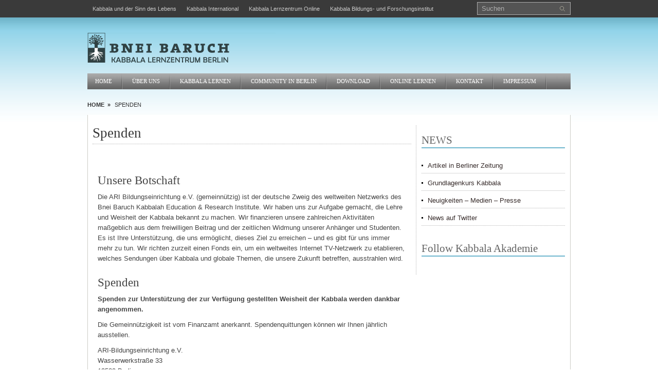

--- FILE ---
content_type: text/html; charset=UTF-8
request_url: http://www.kabbala-berlin.info/spenden/
body_size: 32246
content:
<!DOCTYPE html PUBLIC "-//W3C//DTD XHTML 1.0 Transitional//EN" "http://www.w3.org/TR/xhtml1/DTD/xhtml1-transitional.dtd">
<html xmlns="http://www.w3.org/1999/xhtml">
<head profile="http://gmpg.org/xfn/11">
<title>Bnei Baruch, Spenden | Kabbala Lernzentrum Berlin</title>
<meta http-equiv="Content-Type" content="text/html; charset=UTF-8" />
<link rel="stylesheet" type="text/css" href="http://www.kabbala-berlin.info/wp-content/themes/Destination/style.css" media="screen" />
<link rel="icon" type="image/png" href="http://www.kabbala-berlin.info/wp-content/uploads/1-favicon.ico" />
<link rel="alternate" type="application/rss+xml" title="RSS 2.0" href="http://www.kabbala-berlin.info/feed/" />
<link rel="pingback" href="http://www.kabbala-berlin.info/xmlrpc.php" />
<!--[if lt IE 8]>
<script src="http://ie7-js.googlecode.com/svn/version/2.0(beta3)/IE8.js" type="text/javascript"></script>
<![endif]-->
<script type="text/javascript" src="http://www.kabbala-berlin.info/wp-content/themes/Destination/library/js/suckerfish.js"></script>
<script type="text/javascript" src="http://www.kabbala-berlin.info/wp-content/themes/Destination/library/js/jquery.min.js"></script>
<script type="text/javascript" src="http://www.kabbala-berlin.info/wp-content/themes/Destination/library/js/jquery.cycle.js"></script>
<script type="text/javascript" src="http://www.kabbala-berlin.info/wp-content/themes/Destination/library/js/slideshow.js"></script>

<!-- All in One SEO Pack 2.3.8 by Michael Torbert of Semper Fi Web Design[206,223] -->
<meta name="description"  content="Spenden zur Unterstützung der Verteilung der Weisheit der Kabbala werden von Bnei Baruch dankbar angenommen" />

<meta name="keywords"  content="bnei baruch,spenden" />

<link rel="canonical" href="http://www.kabbala-berlin.info/spenden/" />
<!-- /all in one seo pack -->
<link rel="alternate" type="application/rss+xml" title="Kabbala Lernzentrum Berlin &raquo; Spenden Kommentar-Feed" href="http://www.kabbala-berlin.info/spenden/feed/" />
		<script type="text/javascript">
			window._wpemojiSettings = {"baseUrl":"https:\/\/s.w.org\/images\/core\/emoji\/72x72\/","ext":".png","source":{"concatemoji":"http:\/\/www.kabbala-berlin.info\/wp-includes\/js\/wp-emoji-release.min.js?ver=4.5.32"}};
			!function(e,o,t){var a,n,r;function i(e){var t=o.createElement("script");t.src=e,t.type="text/javascript",o.getElementsByTagName("head")[0].appendChild(t)}for(r=Array("simple","flag","unicode8","diversity"),t.supports={everything:!0,everythingExceptFlag:!0},n=0;n<r.length;n++)t.supports[r[n]]=function(e){var t,a,n=o.createElement("canvas"),r=n.getContext&&n.getContext("2d"),i=String.fromCharCode;if(!r||!r.fillText)return!1;switch(r.textBaseline="top",r.font="600 32px Arial",e){case"flag":return r.fillText(i(55356,56806,55356,56826),0,0),3e3<n.toDataURL().length;case"diversity":return r.fillText(i(55356,57221),0,0),a=(t=r.getImageData(16,16,1,1).data)[0]+","+t[1]+","+t[2]+","+t[3],r.fillText(i(55356,57221,55356,57343),0,0),a!=(t=r.getImageData(16,16,1,1).data)[0]+","+t[1]+","+t[2]+","+t[3];case"simple":return r.fillText(i(55357,56835),0,0),0!==r.getImageData(16,16,1,1).data[0];case"unicode8":return r.fillText(i(55356,57135),0,0),0!==r.getImageData(16,16,1,1).data[0]}return!1}(r[n]),t.supports.everything=t.supports.everything&&t.supports[r[n]],"flag"!==r[n]&&(t.supports.everythingExceptFlag=t.supports.everythingExceptFlag&&t.supports[r[n]]);t.supports.everythingExceptFlag=t.supports.everythingExceptFlag&&!t.supports.flag,t.DOMReady=!1,t.readyCallback=function(){t.DOMReady=!0},t.supports.everything||(a=function(){t.readyCallback()},o.addEventListener?(o.addEventListener("DOMContentLoaded",a,!1),e.addEventListener("load",a,!1)):(e.attachEvent("onload",a),o.attachEvent("onreadystatechange",function(){"complete"===o.readyState&&t.readyCallback()})),(a=t.source||{}).concatemoji?i(a.concatemoji):a.wpemoji&&a.twemoji&&(i(a.twemoji),i(a.wpemoji)))}(window,document,window._wpemojiSettings);
		</script>
		<style type="text/css">
img.wp-smiley,
img.emoji {
	display: inline !important;
	border: none !important;
	box-shadow: none !important;
	height: 1em !important;
	width: 1em !important;
	margin: 0 .07em !important;
	vertical-align: -0.1em !important;
	background: none !important;
	padding: 0 !important;
}
</style>
<link rel='stylesheet' id='pdrp_styles-css'  href='http://www.kabbala-berlin.info/wp-content/plugins/photo-dropper/interface/css/public.css?ver=4.5.32' type='text/css' media='all' />
<link rel='stylesheet' id='cookie-notice-front-css'  href='http://www.kabbala-berlin.info/wp-content/plugins/cookie-notice/css/front.min.css?ver=4.5.32' type='text/css' media='all' />
<link rel='stylesheet' id='quick_chat_style_sheet-css'  href='http://www.kabbala-berlin.info/wp-content/plugins/quick-chat/css/quick-chat.css?ver=4.5.32' type='text/css' media='all' />
<!--[if lt IE 8]>
<link rel='stylesheet' id='quick_chat_ie_style_sheet-css'  href='http://www.kabbala-berlin.info/wp-content/plugins/quick-chat/css/quick-chat-ie.css?ver=4.5.32' type='text/css' media='all' />
<![endif]-->
<!-- This site uses the Google Analytics by MonsterInsights plugin v5.5.2 - Universal enabled - https://www.monsterinsights.com/ -->
<script type="text/javascript">
	(function(i,s,o,g,r,a,m){i['GoogleAnalyticsObject']=r;i[r]=i[r]||function(){
		(i[r].q=i[r].q||[]).push(arguments)},i[r].l=1*new Date();a=s.createElement(o),
		m=s.getElementsByTagName(o)[0];a.async=1;a.src=g;m.parentNode.insertBefore(a,m)
	})(window,document,'script','//www.google-analytics.com/analytics.js','__gaTracker');

	__gaTracker('create', 'UA-25966810-9', 'auto');
	__gaTracker('set', 'forceSSL', true);
	__gaTracker('send','pageview');

</script>
<!-- / Google Analytics by MonsterInsights -->
<script type='text/javascript' src='http://www.kabbala-berlin.info/wp-includes/js/jquery/jquery.js?ver=1.12.4'></script>
<script type='text/javascript' src='http://www.kabbala-berlin.info/wp-includes/js/jquery/jquery-migrate.min.js?ver=1.4.1'></script>
<script type='text/javascript'>
/* <![CDATA[ */
var cnArgs = {"ajaxurl":"http:\/\/www.kabbala-berlin.info\/wp-admin\/admin-ajax.php","hideEffect":"fade","onScroll":"no","onScrollOffset":"100","cookieName":"cookie_notice_accepted","cookieValue":"TRUE","cookieTime":"2592000","cookiePath":"\/","cookieDomain":"","redirection":"","cache":""};
/* ]]> */
</script>
<script type='text/javascript' src='http://www.kabbala-berlin.info/wp-content/plugins/cookie-notice/js/front.min.js?ver=1.2.42'></script>
<link rel='https://api.w.org/' href='http://www.kabbala-berlin.info/wp-json/' />
<link rel="EditURI" type="application/rsd+xml" title="RSD" href="http://www.kabbala-berlin.info/xmlrpc.php?rsd" />
<link rel="wlwmanifest" type="application/wlwmanifest+xml" href="http://www.kabbala-berlin.info/wp-includes/wlwmanifest.xml" /> 
<meta name="generator" content="WordPress 4.5.32" />
<link rel='shortlink' href='http://www.kabbala-berlin.info/?p=124' />
<link rel="alternate" type="application/json+oembed" href="http://www.kabbala-berlin.info/wp-json/oembed/1.0/embed?url=http%3A%2F%2Fwww.kabbala-berlin.info%2Fspenden%2F" />
<link rel="alternate" type="text/xml+oembed" href="http://www.kabbala-berlin.info/wp-json/oembed/1.0/embed?url=http%3A%2F%2Fwww.kabbala-berlin.info%2Fspenden%2F&#038;format=xml" />
<meta property="og:site_name" content="Kabbala Lernzentrum Berlin" />
<meta property="og:title" content="Spenden" />
<meta property="og:url" content="http://www.kabbala-berlin.info/spenden/" />
<meta property="og:type" content="article" />
<!-- <meta name="NextGEN" version="2.1.49" /> -->

<meta http-equiv="Content-Language" content="de-DE" />
<style type="text/css" media="screen">
.qtrans_flag span { display:none }
.qtrans_flag { height:12px; width:18px; display:block }
.qtrans_flag_and_text { padding-left:20px }
.qtrans_flag_de { background:url(http://www.kabbala-berlin.info/wp-content/plugins/qtranslate/flags/de.png) no-repeat }
.qtrans_flag_ru { background:url(http://www.kabbala-berlin.info/wp-content/plugins/qtranslate/flags/ru.png) no-repeat }
</style>
<link hreflang="ru" href="http://www.kabbala-berlin.info/ru/spenden/" rel="alternate" />
 
		<style type="text/css">
			.social-ring:after {
				 clear: both;
			}
				   
			.social-ring:before,
			.social-ring:after {
				 content: "";
				 display: table;
			}
			
			.social-ring {
				margin: 0 0 0.5em !important;
				padding: 0 !important;
				line-height: 20px !important;
				height: auto;
				font-size: 11px;
			}
			.social-ring-button {
				float: left !important;
								height: 30px;
								margin: 0 5px 0 0 !important;
				padding: 0 !important;
			}
			.social-ring .social-ring-button iframe {
				max-width: none !important;
			}
		</style>
	

<!-- Facebook Like Thumbnail (v0.4) -->
<meta property="og:image" content="http://onlinekurs.kabbala-events.info/sommer2012/img/fb-share-tree.png" />
<!-- using default fallback -->
<!-- Facebook Like Thumbnail (By Ashfame - https://github.com/ashfame/facebook-like-thumbnail) -->

		<link href="http://www.kabbala-berlin.info/wp-content/themes/Destination/skins/1-default.css" rel="stylesheet" type="text/css" />
<link rel="canonical" href="http://www.kabbala-berlin.info/spenden/"/>
<script type="text/javascript" src="http://www.kabbala-berlin.info/wp-content/plugins/si-captcha-for-wordpress/captcha/si_captcha.js?ver=1769906559"></script>
<!-- begin SI CAPTCHA Anti-Spam - login/register form style -->
<style type="text/css">
.si_captcha_small { width:175px; height:45px; padding-top:10px; padding-bottom:10px; }
.si_captcha_large { width:250px; height:60px; padding-top:10px; padding-bottom:10px; }
img#si_image_com { border-style:none; margin:0; padding-right:5px; float:left; }
img#si_image_reg { border-style:none; margin:0; padding-right:5px; float:left; }
img#si_image_log { border-style:none; margin:0; padding-right:5px; float:left; }
img#si_image_side_login { border-style:none; margin:0; padding-right:5px; float:left; }
img#si_image_checkout { border-style:none; margin:0; padding-right:5px; float:left; }
img#si_image_jetpack { border-style:none; margin:0; padding-right:5px; float:left; }
img#si_image_bbpress_topic { border-style:none; margin:0; padding-right:5px; float:left; }
.si_captcha_refresh { border-style:none; margin:0; vertical-align:bottom; }
div#si_captcha_input { display:block; padding-top:15px; padding-bottom:5px; }
label#si_captcha_code_label { margin:0; }
input#si_captcha_code_input { width:65px; }
p#si_captcha_code_p { clear: left; padding-top:10px; }
.si-captcha-jetpack-error { color:#DC3232; }
</style>
<!-- end SI CAPTCHA Anti-Spam - login/register form style -->

<script type="text/javascript" src="http://www.kabbala-berlin.info/wp-content/uploads/2013/05/hangoutonair.min.js"></script>
</head>
<body>
<div class="clearfix container_16">
  <div class="top_menu grid_16">
    <div class="fl">
     <div class="widget"><h3><span>Top</span></h3><div class="menu-top-menu-container"><ul id="menu-top-menu" class="menu"><li id="menu-item-60" class="menu-item menu-item-type-custom menu-item-object-custom menu-item-60"><a href="http://www.laitman.de/" onclick="__gaTracker('send', 'event', 'outbound-widget', 'http://www.laitman.de/', 'Kabbala und der Sinn des Lebens');">Kabbala und der Sinn des Lebens</a></li>
<li id="menu-item-212" class="menu-item menu-item-type-custom menu-item-object-custom menu-item-212"><a href="http://www.kab.info/" onclick="__gaTracker('send', 'event', 'outbound-widget', 'http://www.kab.info/', 'Kabbala International');">Kabbala International</a></li>
<li id="menu-item-213" class="menu-item menu-item-type-custom menu-item-object-custom menu-item-213"><a href="http://lernzentrum.kabbalah.info/" onclick="__gaTracker('send', 'event', 'outbound-widget', 'http://lernzentrum.kabbalah.info/', 'Kabbala Lernzentrum Online');">Kabbala Lernzentrum Online</a></li>
<li id="menu-item-214" class="menu-item menu-item-type-custom menu-item-object-custom menu-item-214"><a href="http://www.kabbalah.info/de/" onclick="__gaTracker('send', 'event', 'outbound-widget', 'http://www.kabbalah.info/de/', 'Kabbala Bildungs- und Forschungsinstitut');">Kabbala Bildungs- und Forschungsinstitut</a></li>
</ul></div></div>    </div>
    <div class="searchform">
  <form method="get" id="searchform" action="http://www.kabbala-berlin.info">
    <input type="text" value="Suchen" name="s" id="s" class="s" onfocus="if (this.value == 'Suchen') {this.value = '';}" onblur="if (this.value == '') {this.value = 'Suchen';}" />
    <input type="image" class="button" src="http://www.kabbala-berlin.info/wp-content/themes/Destination/images/i-search-trans.png" alt="Submit button" />
  </form>
</div>
  </div>
  <!--/top_menu-->
</div>
<!--/container_16-->
<div id="header" class="clearfix container_12">
  <div id="logo-spot">
        <h1 class="logo"> <a href="http://www.kabbala-berlin.info" title="Kabbala Lernzentrum Berlin"> <img src="http://www.kabbala-berlin.info/wp-content/uploads/1-header-logo-berlin.png" alt="Kabbala Lernzentrum Berlin" /> </a> </h1>
    <!--/logo-->
      </div>
  <!--/logo-spot-->
  <div class="hright">
          </div>
  <!--/hright-->
  <div class="fix">
    <!---->
  </div>
  <div id="cat-menu">
    <div class="widget"><h3><span>Main</span></h3><div class="menu-main-menue-container"><ul id="menu-main-menue" class="menu"><li id="menu-item-75" class="menu-item menu-item-type-custom menu-item-object-custom menu-item-home menu-item-75"><a href="http://www.kabbala-berlin.info/">Home</a></li>
<li id="menu-item-133" class="menu-item menu-item-type-post_type menu-item-object-page current-menu-ancestor current-menu-parent current_page_parent current_page_ancestor menu-item-has-children menu-item-133"><a href="http://www.kabbala-berlin.info/bnei-baruch/">Über uns</a>
<ul class="sub-menu">
	<li id="menu-item-132" class="menu-item menu-item-type-post_type menu-item-object-page menu-item-132"><a href="http://www.kabbala-berlin.info/bnei-baruch/">Bnei Baruch</a></li>
	<li id="menu-item-139" class="menu-item menu-item-type-post_type menu-item-object-page menu-item-139"><a href="http://www.kabbala-berlin.info/lernzentrum-berlin/">Lernzentrum Berlin</a></li>
	<li id="menu-item-130" class="menu-item menu-item-type-post_type menu-item-object-page menu-item-130"><a href="http://www.kabbala-berlin.info/dr-michael-laitman/">Dr. Michael Laitman</a></li>
	<li id="menu-item-129" class="menu-item menu-item-type-post_type menu-item-object-page current-menu-item page_item page-item-124 current_page_item menu-item-129"><a href="http://www.kabbala-berlin.info/spenden/">Spenden</a></li>
</ul>
</li>
<li id="menu-item-131" class="menu-item menu-item-type-post_type menu-item-object-page menu-item-has-children menu-item-131"><a href="http://www.kabbala-berlin.info/lernzentrum-berlin/">Kabbala lernen</a>
<ul class="sub-menu">
	<li id="menu-item-138" class="menu-item menu-item-type-post_type menu-item-object-page menu-item-138"><a href="http://www.kabbala-berlin.info/lernzentrum-berlin/">Lernzentrum Berlin</a></li>
	<li id="menu-item-148" class="menu-item menu-item-type-post_type menu-item-object-page menu-item-148"><a href="http://www.kabbala-berlin.info/buecher/">Bücher im Lernzentrum</a></li>
	<li id="menu-item-1047" class="menu-item menu-item-type-post_type menu-item-object-page menu-item-1047"><a href="http://www.kabbala-berlin.info/workshop/">Workshop</a></li>
	<li id="menu-item-149" class="menu-item menu-item-type-post_type menu-item-object-page menu-item-149"><a href="http://www.kabbala-berlin.info/kurs/">Grundlagenkurs Kabbala</a></li>
	<li id="menu-item-170" class="menu-item menu-item-type-post_type menu-item-object-page menu-item-170"><a href="http://www.kabbala-berlin.info/kabbala-in-internet/">Kabbala im Internet</a></li>
</ul>
</li>
<li id="menu-item-157" class="menu-item menu-item-type-post_type menu-item-object-page menu-item-has-children menu-item-157"><a href="http://www.kabbala-berlin.info/live-unterrichte-sonntags-aus-israel/">Community in Berlin</a>
<ul class="sub-menu">
	<li id="menu-item-164" class="menu-item menu-item-type-post_type menu-item-object-page menu-item-164"><a href="http://www.kabbala-berlin.info/taegliche-unterrichte/">Tägliche Unterrichte</a></li>
	<li id="menu-item-163" class="menu-item menu-item-type-post_type menu-item-object-page menu-item-163"><a href="http://www.kabbala-berlin.info/weltkongresse-der-kabbala/">Weltkongresse</a></li>
</ul>
</li>
<li id="menu-item-193" class="menu-item menu-item-type-post_type menu-item-object-page menu-item-has-children menu-item-193"><a href="http://www.kabbala-berlin.info/download/">Download</a>
<ul class="sub-menu">
	<li id="menu-item-194" class="menu-item menu-item-type-post_type menu-item-object-page menu-item-194"><a href="http://www.kabbala-berlin.info/download/">Bücher</a></li>
	<li id="menu-item-197" class="menu-item menu-item-type-post_type menu-item-object-page menu-item-197"><a href="http://www.kabbala-berlin.info/unterrichte/">Unterrichte</a></li>
	<li id="menu-item-189" class="menu-item menu-item-type-post_type menu-item-object-page menu-item-189"><a href="http://www.kabbala-berlin.info/musik/">Musik</a></li>
	<li id="menu-item-188" class="menu-item menu-item-type-post_type menu-item-object-page menu-item-188"><a href="http://www.kabbala-berlin.info/videoclips/">Videoclips</a></li>
	<li id="menu-item-186" class="menu-item menu-item-type-post_type menu-item-object-page menu-item-186"><a href="http://www.kabbala-berlin.info/bibliothek/">Bibliothek</a></li>
</ul>
</li>
<li id="menu-item-198" class="menu-item menu-item-type-custom menu-item-object-custom menu-item-has-children menu-item-198"><a href="http://lernzentrum.kabbalah.info/" onclick="__gaTracker('send', 'event', 'outbound-widget', 'http://lernzentrum.kabbalah.info/', 'Online lernen');">Online lernen</a>
<ul class="sub-menu">
	<li id="menu-item-199" class="menu-item menu-item-type-custom menu-item-object-custom menu-item-199"><a href="http://lernzentrum.kabbalah.info/" onclick="__gaTracker('send', 'event', 'outbound-widget', 'http://lernzentrum.kabbalah.info/', 'Online Lernzentrum');">Online Lernzentrum</a></li>
	<li id="menu-item-200" class="menu-item menu-item-type-custom menu-item-object-custom menu-item-200"><a href="http://www.facebook.com/KabbalaLernzentrum" onclick="__gaTracker('send', 'event', 'outbound-widget', 'http://www.facebook.com/KabbalaLernzentrum', 'KabbalaLernzentrum bei Facebook');">KabbalaLernzentrum bei Facebook</a></li>
	<li id="menu-item-202" class="menu-item menu-item-type-custom menu-item-object-custom menu-item-202"><a href="http://kab.tv/ger" onclick="__gaTracker('send', 'event', 'outbound-widget', 'http://kab.tv/ger', 'Kabbala TV');">Kabbala TV</a></li>
</ul>
</li>
<li id="menu-item-205" class="menu-item menu-item-type-post_type menu-item-object-page menu-item-205"><a href="http://www.kabbala-berlin.info/kontakt/">Kontakt</a></li>
<li id="menu-item-222" class="menu-item menu-item-type-post_type menu-item-object-page menu-item-222"><a href="http://www.kabbala-berlin.info/imprint/">Impressum</a></li>
</ul></div></div>  </div>
</div>
<!-- /header -->

<div class="container_12 clearfix">
  <div id="breadcrumb"><p><a href="http://www.kabbala-berlin.info">Home</a> &raquo; <strong>Spenden</strong></p></div></div>
<div class="container_12">
  <div class="content_wrap_in clearfix">
    <div class="grid_8 content-in">
      <div id="page_head">
        <h1>
          Spenden                  </h1>
      </div>
                  <div id="post-124" class="entry">
        
<!-- Facebook Like Button v1.9.6 BEGIN [http://blog.bottomlessinc.com] -->
<iframe src="http://www.facebook.com/plugins/like.php?href=http%3A%2F%2Fwww.kabbala-berlin.info%2Fspenden%2F&amp;layout=standard&amp;show_faces=false&amp;width=450&amp;action=like&amp;colorscheme=light" scrolling="no" frameborder="0" allowTransparency="true" style="border:none; overflow:hidden; width:450px; height: 30px; align: left; margin: 2px 0px 2px 0px"></iframe>
<!-- Facebook Like Button END -->
<h2>Unsere Botschaft</h2>
<p id="menuSpace2">Die ARI Bildungseinrichtung e.V. (gemeinnützig) ist der deutsche Zweig des weltweiten Netzwerks des Bnei Baruch Kabbalah Education &amp; Research Institute. Wir haben uns zur Aufgabe gemacht, die Lehre und Weisheit der Kabbala bekannt zu machen. Wir finanzieren unsere zahlreichen Aktivitäten maßgeblich aus dem freiwilligen Beitrag und der zeitlichen Widmung unserer Anhänger und Studenten. Es ist Ihre Unterstützung, die uns ermöglicht, dieses Ziel zu erreichen – und es gibt für uns immer mehr zu tun. Wir richten zurzeit einen Fonds ein, um ein weltweites Internet TV-Netzwerk zu etablieren, welches Sendungen über Kabbala und globale Themen, die unsere Zukunft betreffen, ausstrahlen wird.</p>
<h2>Spenden</h2>
<p><strong>Spenden zur Unterstützung der zur Verfügung gestellten Weisheit der Kabbala werden dankbar angenommen.</strong></p>
<p>Die Gemeinnützigkeit ist vom Finanzamt anerkannt. Spendenquittungen können wir Ihnen jährlich ausstellen.</p>
<div>
<p>ARI-Bildungseinrichtung e.V.<br />
Wasserwerkstraße 33<br />
13589 Berlin</p>
</div>
<p>IBAN: <span data-sheets-value="{&quot;1&quot;:2,&quot;2&quot;:&quot;DE33 1004 0000 0893 2212 00&quot;}" data-sheets-userformat="{&quot;2&quot;:753,&quot;3&quot;:[null,4,&quot;#,##0.00 €&quot;,1,1],&quot;7&quot;:{&quot;1&quot;:[{&quot;1&quot;:2,&quot;2&quot;:0,&quot;5&quot;:[null,2,0]},{&quot;1&quot;:0,&quot;2&quot;:0,&quot;3&quot;:3},{&quot;1&quot;:1,&quot;2&quot;:0,&quot;4&quot;:1}]},&quot;8&quot;:{&quot;1&quot;:[{&quot;1&quot;:2,&quot;2&quot;:0,&quot;5&quot;:[null,2,0]},{&quot;1&quot;:0,&quot;2&quot;:0,&quot;3&quot;:3},{&quot;1&quot;:1,&quot;2&quot;:0,&quot;4&quot;:1}]},&quot;9&quot;:0,&quot;10&quot;:2,&quot;12&quot;:0}">DE33 1004 0000 0893 2212 00</span></p>
<p>BIC: COBADEFFXXX</p>
<p>Bank: Commerzbank</p>
<h2>Informationen unter:</h2>
<div>Tel. 030 / 69 1 69 63</div>
<div><a href="mailto:info@ari-bildung.de" target="_blank">info@ari-bildung.de</a></div>
<!-- Social Ring Buttons Start --><div class="social-ring">
<div class="social-ring-button"><a href="https://www.facebook.com/sharer/sharer.php?s=100&p[url]=http://www.kabbala-berlin.info/spenden/" target="_blank"
							onclick="window.open('https://www.facebook.com/sharer/sharer.php?s=100&p[url]=http://www.kabbala-berlin.info/spenden/', 'newwindow', 'width=600, height=450'); return false;" >
							<img style="display:block; background: none; padding: 0px; border:0px;" src="http://www.kabbala-berlin.info/wp-content/plugins/wordpress-social-ring/includes/../admin/images/sr-fb-share.png" alt="Share"/>
						</a></div>
<div class="social-ring-button"><fb:like href="http://www.kabbala-berlin.info/spenden/" showfaces="false" layout="button_count" action="like"></fb:like></div>
</div><!-- Social Ring Buttons End -->
      </div>
      <!--/post-->
          </div>
    <!-- content-in #end -->
    
<div id="sidebar" class="grid_4 sidebar" >
  <div class="sidebar-in">
    <div class="widget"></div><div class="widget"><h3><span>NEWS</span></h3>
	<ul class='xoxo blogroll'>
<li><a href="http://www.berliner-zeitung.de/berlin/spiritualitaet-durch-kabbala-sollen-berliner-den-weltfrieden-lernen-24526208" onclick="__gaTracker('send', 'event', 'outbound-widget', 'http://www.berliner-zeitung.de/berlin/spiritualitaet-durch-kabbala-sollen-berliner-den-weltfrieden-lernen-24526208', 'Artikel in Berliner Zeitung');" rel="acquaintance">Artikel in Berliner Zeitung</a></li>
<li><a href="http://www.kabbala-berlin.info/kurs" title="  In diesem Kurs werden Sie ein tieferes Verständnis der Natur, der Welt und über sich selbst entdecken. Sie werden das Rüstzeug erhalten, das Ihnen hilft eine neue Herangehensweise an das Leben zu entwickeln und eine einzigartige Sichtweise zu erlangen, ">Grundlagenkurs Kabbala</a></li>
<li><a href="http://www.michael-laitman.com/german-posts/" onclick="__gaTracker('send', 'event', 'outbound-widget', 'http://www.michael-laitman.com/german-posts/', 'Neuigkeiten &#8211; Medien &#8211; Presse');">Neuigkeiten &#8211; Medien &#8211; Presse</a></li>
<li><a href="https://twitter.com/laitman" onclick="__gaTracker('send', 'event', 'outbound-widget', 'https://twitter.com/laitman', 'News auf Twitter');">News auf Twitter</a></li>

	</ul>
</div>
<div class="widget">
<h3><span>Follow Kabbala Akademie</span></h3>
	<div id="fb-root"></div>
	<script>(function(d, s, id) {
	  var js, fjs = d.getElementsByTagName(s)[0];
	  if (d.getElementById(id)) return;
	  js = d.createElement(s); js.id = id;
	  js.src = "//connect.facebook.net/it_IT/all.js#xfbml=1";
	  fjs.parentNode.insertBefore(js, fjs);
	  }(document, 'script', 'facebook-jssdk'));
	</script>

	<div class="fb-like-box" data-href="https://www.facebook.com/KabbalaAkademie/" data-width="300" data-colorscheme="dark" data-show-faces="true" data-header="true" data-stream="true" data-show-border="false"></div>

</div>
  </div>
</div>
<!-- sidebar #end -->
  </div>
  <!-- wrapper #end -->
</div>
<!-- wrapper-in #end -->

<div class="rssbar">
  <div class="rssbar-in container_16 clearfix">
    <ul>
      <li>
        <h3>
                    <a href="http://www.kabbala-berlin.info/feed/">Aktuelle Events aus Berlin</a>
                  </h3>
        <p>RSS Feed</p>
                <a href="http://www.kabbala-berlin.info/feed/">
                <img src="http://www.kabbala-berlin.info/wp-content/themes/Destination/images/i-rss-trans.png" alt="RSS feed" /> </a> </li>
      
	<!---Start of social icons -->
		<li style="width: 25%;  text-align:center;">
		<div style="text-align:left;">
			<a  href="http://facebook.de/KabbalaAkademie" class="external" target="_blank">Lernzentrum bei Facebook</a>
			<p>Finde uns bei Facebook</p>

			<a  href="http://facebook.de/KabbalaAkademie" class="external" target="_blank">
			<img src="http://www.kabbala-berlin.info/wp-content/themes/Destination/images/facebook.png" alt="Facebook" /> </a> 
		</div>
		</li>
	<!--- End of social icons -->

    </ul>
  </div>
</div>
<!-- Bottom Front Widgets: START -->
<div  id="bottom" >
  <div id="footer" class="container_12 footwidgets-spot clearfix">
    <div id="footwidgets-front">
      <div class="widget-spot grid_4">
        <div class="widget"><h3><span>Kabbala Berlin Lernzentrum</span></h3>			<div class="textwidget">ARI-Bildungseinrichtung e.V.
<br>Eschenstrasse 4
<br>12161 Berlin, Deutschland
<p><p>Ansprechspartner: Herr I.Sapiro 
<p>E-Mail: email.sapiro@gmail.com
<br>Tel: 0172 691 6992
</div>
		</div>      </div>
      <div class="widget-spot grid_4">
        <div class="widget"><h3><span>So finden Sie uns</span></h3>			<div class="textwidget">Google-Map:
<iframe src="https://www.google.com/maps/embed?pb=!1m18!1m12!1m3!1d3436.9522426811354!2d13.323116156173167!3d52.473849702447765!2m3!1f0!2f0!3f0!3m2!1i1024!2i768!4f13.1!3m3!1m2!1s0x47a8507d11a9d66f%3A0x7db8161e7c8f767d!2sEschenstra%C3%9Fe+4%2C+12161+Berlin!5e0!3m2!1sde!2sde!4v1471097903833" width="400" height="300" frameborder="0" style="border:0" allowfullscreen></iframe></div>
		</div>      </div>
      <div class="widget-spot grid_4 last">
        <div class="widget"><h3><span>Nützliche Links</span></h3>
	<ul class='xoxo blogroll'>
<li><a href="http://sohar.kabbalisten.de/vorwort/" onclick="__gaTracker('send', 'event', 'outbound-widget', 'http://sohar.kabbalisten.de/vorwort/', 'Der gehemnisvolle Sohar');" title="Auszüge aus dem &#8222;Sohar für Alle&#8220;" target="_blank">Der gehemnisvolle Sohar</a>
Auszüge aus dem &#8222;Sohar für Alle&#8220;</li>
<li><a href="http://www.michaellaitman.com/de" onclick="__gaTracker('send', 'event', 'outbound-widget', 'http://www.michaellaitman.com/de', 'Die Welt verändern !');" target="_blank">Die Welt verändern !</a></li>
<li><a href="http://campus.ari-bildung.de/berlin1/" onclick="__gaTracker('send', 'event', 'outbound-widget', 'http://campus.ari-bildung.de/berlin1/', 'Infoveranstaltung &quot;Was ist Glück&quot; » Berlin');" rel="me" title="Grundlagen in Kabbala !">Infoveranstaltung &quot;Was ist Glück&quot; » Berlin</a>
Grundlagen in Kabbala !</li>
<li><a href="http://kabbalabuch.info/" onclick="__gaTracker('send', 'event', 'outbound-widget', 'http://kabbalabuch.info/', 'Kabbala Bücher');">Kabbala Bücher</a></li>
<li><a href="http://www.kabbalah.info/de/" onclick="__gaTracker('send', 'event', 'outbound-widget', 'http://www.kabbalah.info/de/', 'Kabbala Deutsch');" target="_blank">Kabbala Deutsch</a></li>
<li><a href="http://lernzentrum.kabbalah.info/" onclick="__gaTracker('send', 'event', 'outbound-widget', 'http://lernzentrum.kabbalah.info/', 'Kabbala Lernzentrum Online');" target="_blank">Kabbala Lernzentrum Online</a></li>
<li><a href="http://kabbalahmedia.info/" onclick="__gaTracker('send', 'event', 'outbound-widget', 'http://kabbalahmedia.info/', 'Kabbala Media Archiv');">Kabbala Media Archiv</a></li>
<li><a href="http://www.kab.tv/ger" onclick="__gaTracker('send', 'event', 'outbound-widget', 'http://www.kab.tv/ger', 'Kabbala TV');" target="_blank">Kabbala TV</a></li>
<li><a href="http://kabbalahmedia.info" onclick="__gaTracker('send', 'event', 'outbound-widget', 'http://kabbalahmedia.info', 'Kabbala-Medien-Archiv');" title="Das größte Medienarchiv über Kabbala: Unterrichte, Filme, Interviews, Fernsehsendungen, &#8230;">Kabbala-Medien-Archiv</a>
Das größte Medienarchiv über Kabbala: Unterrichte, Filme, Interviews, Fernsehsendungen, &#8230;</li>
<li><a href="http://www.kabbalisten.de/" onclick="__gaTracker('send', 'event', 'outbound-widget', 'http://www.kabbalisten.de/', 'Kabbalisten Blog');">Kabbalisten Blog</a></li>
<li><a href="http://www.laitman.de/" onclick="__gaTracker('send', 'event', 'outbound-widget', 'http://www.laitman.de/', 'Laitman Blog');">Laitman Blog</a></li>
<li><a href="http://www.michael-laitman.com/german-posts/" onclick="__gaTracker('send', 'event', 'outbound-widget', 'http://www.michael-laitman.com/german-posts/', 'Neuigkeiten &#8211; Medien &#8211; Presse');">Neuigkeiten &#8211; Medien &#8211; Presse</a></li>
<li><a href="https://twitter.com/laitman" onclick="__gaTracker('send', 'event', 'outbound-widget', 'https://twitter.com/laitman', 'News auf Twitter');">News auf Twitter</a></li>

	</ul>
</div>
      </div>
    </div>
    <!--/container_12 -->
  </div>
  <!--/#footer -->
</div>
<!--/#bottom -->
<!-- Bottom Front Widgets: END -->
<div id="copyright" class="clearfix">
  <div id="copyright-in" class="container_16"> <p class="aleft copyright"> Copyright &copy; 2012
    Kabbala Lernzentrum Berlin    . All rights reserved.</p>
     </div>
</div>
<!-- ngg_resource_manager_marker --><script type='text/javascript' src='http://www.kabbala-berlin.info/wp-content/plugins/quick-chat/js/jquery.c00kie.js?ver=4.13'></script>
<script type='text/javascript'>
/* <![CDATA[ */
var quick_chat = {"url":"http:\/\/www.kabbala-berlin.info\/wp-content\/plugins\/quick-chat\/","ajaxurl":"http:\/\/www.kabbala-berlin.info\/wp-admin\/admin-ajax.php","user_id":"0","version":"4.13","debug_mode":"0"};
/* ]]> */
</script>
<script type='text/javascript' src='http://www.kabbala-berlin.info/wp-content/plugins/quick-chat/js/quick-chat-load.js?ver=4.13'></script>
<script type='text/javascript' src='http://www.kabbala-berlin.info/wp-includes/js/wp-embed.min.js?ver=4.5.32'></script>
			<!-- Social Ring JS Start -->
			<div id="fb-root"></div><script src="http://connect.facebook.net/en_US/all.js#xfbml=1"></script>		<!-- Social Ring JS End -->
	
			<div id="cookie-notice" role="banner" class="cn-bottom bootstrap" style="color: #fff; background-color: #000;"><div class="cookie-notice-container"><span id="cn-notice-text">Diese Website verwendet Cookies von Google und ausgewählten Partnern, um ihre Dienste bereitzustellen und Zugriffe zu analysieren. Informationen zur Nutzung unserer Webseite, werden an Google  und an unsere Partner für soziale Medien, Werbung und Analysen weitergegeben.

Durch die Nutzung dieser Website erklären Sie Sich damit einverstanden, dass sie Cookies verwendet. </span><a href="#" id="cn-accept-cookie" data-cookie-set="accept" class="cn-set-cookie button bootstrap">Akzeptieren und Schließen</a>
				</div>
			</div></body></html>


--- FILE ---
content_type: text/css
request_url: http://www.kabbala-berlin.info/wp-content/themes/Destination/style.css
body_size: 18113
content:
/*  

Theme Name:    Destination
Theme URI:     http://templatic.com/
Description:   Developed by Bhavesh Radadiya.
Version:       1.1
Author:        PremiumThemes
Author URI:    http://templatic.com/

*/

/*
               IMPORTANT NOTE!
               If you wish to make custom changes to your theme, DO NOT EDIT THIS FILE. Instead, use the custom.css template
               to define custom styles. This way, you will still be able to take advantage of future upgrades to the theme
               without worrying about overwriting your style changes.
*/

/*=== Setup ===*/

/* Import RESET styling for grid framework*/
@import url('library/css/reset.css');

/* Import TEXT styling for grid framework*/
@import url('library/css/text.css');

/* Import GRID styling for grid framework*/
@import url('library/css/960.css');

/*	--------------------------------------------------
Global Reset - Resets all browser defaults to 0
-------------------------------------------------- */

.fix{ clear: both; height: 1px; margin: -1px 0 0; overflow: hidden }
.fl, .fll, .aleft { float:left }
.fr, .frr, .aright { float:right }
.ac, span .ac{ text-align:center }
.ar, span .ar{ text-align:right }
.al, span .al{ text-align:left }

a {color: #0000FF; text-decoration:none; }
a:hover {color: #0000FF; text-decoration:underline } 

.imgleft {  float:left; margin:0 15px 15px 0;  }
.imgleft_none { float:left; margin:0 15px 15px 0; }
.aright { float:right; margin:0 15px 15px 0; }
.aleft { float:left; }
.imgright { float:right; margin:0 0 15px 15px; }


/*---------TOP NAVIGATION for PAGES---------  */
.top_menu{ height:34px; text-align:left; font:normal 11px Arial; padding:0 }
  .top_menu ul{ list-style:none; margin:0; padding:0 }
      .top_menu li a{ display:block; padding:0  }
      .top_menu li a:hover{ text-decoration:none;  }

/*---------DROPDOWN NAVIGATION FOR PAGES---------  */
.top_menu a{ display:block }
.top_menu li{ float:left;  padding:0 10px; margin:0; line-height:34px; }
  .top_menu li ul{ position:absolute; width:15em; left:-999em }
  .top_menu li:hover ul,.top_menu li.sfhover ul{ left:auto; z-index:1000 }
    .top_menu ul li ul li{ line-height:26px; width:15em; border-width:0 1px 1px }
  .top_menu li:hover,.top_menu li.hover{ position:static }
    .top_menu li ul ul{ margin:-29px 0 0 15em }
    .top_menu li:hover ul ul,.top_menu li:hover ul ul ul,.top_menu li.sfhover ul ul,.top_menu li.sfhover ul ul ul{ left:-999em; padding:2px 0 0 }
        .top_menu li:hover ul ul,.top_menu li.sfhover ul ul,.top_menu li:hover ul ul,.top_menu li:hover ul ul ul,.top_menu li:hover ul ul ul ul,.top_menu li.sfhover ul ul,.top_menu li.sfhover ul ul ul,.top_menu li.sfhover ul ul ul ul{left:-999em}
          .top_menu li:hover ul,.top_menu li li:hover ul,.top_menu li.sfhover ul,.top_menu li li.sfhover ul,.top_menu li:hover ul,.top_menu li li:hover ul,.top_menu li li li:hover ul,.top_menu li.sfhover ul,.top_menu li li.sfhover ul,.top_menu li li li.sfhover ul,.top_menu li:hover ul,.top_menu li li:hover ul,.top_menu li li li:hover ul,.top_menu li li li li:hover ul,.top_menu li.sfhover ul,.top_menu li li.sfhover ul,.top_menu li li li.sfhover ul,.top_menu li li li li.sfhover ul{left:auto}
    select,.top_menu{ padding:0 }
    .top_menu li a span{ font-size:12px; font-weight:400 }
	
.searchform { padding:2px; position:relative; width:180px; height:25px; float:right; margin:2px 0 0 0 }
.searchform .s { padding:4px 30px 4px 8px; width:142px;  }
.button { position:absolute; top:10px; right:10px; }

.top_menu h3 { display:none; }

/*	--------------------------------------------------
Header
-------------------------------------------------- */
#header { padding:15px 0 5px 0; }
#header .hright { width:470px; float:right; margin-right:10px; margin-top:10px;  } 

h1.logo { position: relative; display: block; font-size:18px; padding:0; margin:15px 0 10px 10px; float:left; }
.logo span { width: 100%; height: 100%; position:absolute; bottom:0; left:0; }
.logo span, .logo span a { width:160px; height:28px; }
.logo span a { display:block; cursor:pointer; }
.logo a:hover { text-decoration:none; }

#header #logo-spot { display: block; font-size:18px; padding:0; margin:0; float:left;  }
#header .blog-title a{ font:bold 38px Georgia; padding:0; margin:0 0 0 10px }
#header .blog-title a:hover{ text-decoration:none; }
#header .blog-description{ font:normal 17px Georgia; margin:0 0 0 10px }

/*---------TOP NAVIGATION for PAGES---------  */
#cat-menu ul { margin:10px 10px 0 10px; padding:0px; height:35px; clear:both;  }
#cat-menu li { float:left; list-style-type:none; margin:0px 4px 0px 0px; overflow:hidden; line-height:17px;   }
#cat-menu ul li:hover a, #cat-menu ul li.hover a, #cat-menu ul li.current-cat a { text-decoration:none; padding:7px 20px 12px 10px; }
#cat-menu ul li a {
	text-decoration:none;
	display:block;
	margin:0px 0px 0px 5px;
	padding:7px 20px 12px 10px;
	font-family: Verdana;
	font-size: 11px;
	text-transform: uppercase;
}
#cat-menu ul li a:hover { text-decoration:none; }

#cat-menu h3 { display:none; }

/*---------DROPDOWN NAVIGATION FOR CATEGORIES--------- */
#cat-menu ul li ul li a{ font-size: 11px; padding-top:0; }
#cat-menu ul li ul li a:hover{ text-decoration:none }
#cat-menu ul li ul{ margin:-4px 0 0 0; background:transparent; position:absolute; width:15em; left:-999em; }
#cat-menu ul li:hover ul, #cat-menu ul li.sfhover ul{ left:auto; z-index:1000 }
#cat-menu ul li ul li{ line-height:10px; width:15em; border-width:0 1px 1px 1px; }
#cat-menu ul li:hover, #cat-menu ul li.hover{ position:static }
#cat-menu ul li ul ul{ }
#cat-menu ul li:hover ul ul, #cat-menu ul li:hover ul ul ul, #cat-menu ul li.sfhover ul ul, #cat-menu ul li.sfhover ul ul ul{ left:-999em; padding:1px 0 0 }
#cat-menu ul li:hover ul ul, #cat-menu ul li.sfhover ul ul, #cat-menu ul li:hover ul ul, #cat-menu ul li:hover ul ul ul, #cat-menu ul li:hover ul ul ul ul, #cat-menu ul li.sfhover ul ul, #cat-menu ul li.sfhover ul ul ul, #cat-menu ul li.sfhover ul ul ul ul {left:-999em }
#cat-menu ul li:hover ul, #cat-menu ul li li:hover ul, #cat-menu ul li.sfhover ul, #cat-menu ul li li.sfhover ul, #cat-menu ul li:hover ul, #cat-menu ul li li:hover ul, #cat-menu ul li li li:hover ul, #cat-menu ul li.sfhover ul, #cat-menu ul li li.sfhover ul, #cat-menu ul li li li.sfhover ul, #cat-menu ul li:hover ul, #cat-menu ul li li:hover ul, #cat-menu ul li li li:hover ul, #cat-menu ul li li li li:hover ul, #cat-menu ul li.sfhover ul, #cat-menu ul li li.sfhover ul, #cat-menu ul li li li.sfhover ul, #cat-menu ul li li li li.sfhover ul{left:auto }
select, #cat-menu ul{ padding:0 }
.bot, #header .spacer p, .list2{clear:both }
#cat-menu ul li a span{font-size:11px; font-weight:normal }

html>body #cat-menu ul li ul{  margin:-8px 0 0 0; }
html>body #cat-menu ul li ul ul{ margin:-36px 0 0 15em }

/* ---------------------------------------------------- */
/* SLIDESHOW
/* ---------------------------------------------------- */
#slideshow {
	width: 938px;
	height:327px;
	margin:0 auto;
	overflow: hidden;
	position:relative;
	background-color: #fda212;
}
#slideshow ul { margin: 0; padding: 0; list-style-type: none; height: 1% }
#slideshow ul:after { content: "."; clear: both; display: block; height: 0; visibility: hidden }            

/* ---------------------------------------------------- */
/* SLIDESHOW > SLIDES
/* ---------------------------------------------------- */
#slideshow .slides { overflow: hidden; width: 938px; position: relative; }
.spacer { margin-top:20px }
#slideshow .slides ul { width: 2880px; height:327px }
#slideshow .slides li { width: 938px; float: left; padding:0; margin:0 }
#slideshow .slides h2 { margin-top: 0 }

/* ---------------------------------------------------- */
/* SLIDESHOW > NAVIGATION
/* ---------------------------------------------------- */
#slideshow .slides-nav { position:absolute; right:10px; top:10px; z-index:999; width:103px; height:288px }
#slideshow .slides-nav li { margin:0; list-style:none; overflow:hidden }
#slideshow .slides-nav li a { display: block; padding: 10px; padding-bottom:0px; margin:0; outline: none }
.js #slideshow .slides-nav li.on, .js #slideshow .slides-nav li.on a {}
.js #slideshow .slides-nav li.on a { position: relative }
.js #slideshow .slides-nav li.on a img { border:1px solid #fb9e0b }
#slideshow .slides-nav li img { border:1px solid #fff }

/*---------PAGE NAVIGATION - pagination --------- */
.pagination { width: 100%; font-size: 12px; font-weight: bold; padding:0 }
.Navi { float: right; padding:25px 25px 25px 0; }
  .Navi .on { color:#fff; display: block; float: left; font-size: 12px; padding: 4px 9px; margin-left: 4px; }
  .Navi a { text-decoration: none !important;display: block; float: left; padding: 3px 7px; margin-left: 4px }

/*---------CONTENT WRAP --------- */
.content_wrap_in { margin:0 10px 25px 10px; padding:20px 0;  }
  .sidebar { margin:0 }
    .sidebar .sidebar-in{ padding:0 10px; }
	.sidebar .front-side{ padding:0 10px;  }
	  .sidebar .sidebar-in .widget{ padding:0 0 20px 0 }
	  
  .sidebar .grid_4 { margin-left:0px !important; margin-right:0px !important; }

p.news-title { padding:0 0 2px 0; }  
p.news-title a{ font:bold 12px Arial !important;  }
p.news-comm a{ font:normal 11px Arial; padding-left:15px;   }



#breadcrumb { font:bold 11px Arial; text-transform:uppercase; padding:10px 0 0 10px; margin:0; }
#breadcrumb a { font-weight:normal; text-decoration:none; padding:0 3px 0 0; margin:0; text-align:left }
#breadcrumb strong { padding:0 0 0 5px; margin:0; font-weight:normal; font-size:11px; text-align:left }
#breadcrumb a:hover { text-decoration:underline; }

/*	--------------------------------------------------
Home Page
-------------------------------------------------- */
.client_review {  float:left;   }
hr { color:#fff; border:none; height:22px; clear:both; }

.head { position: relative; display: block; font-size:14px; }
.head span { height:100%; width:100%; position:absolute; bottom:0; left:0; }
.head span { text-indent:-9009px; display:block; }
.h_welcome { font:normal 33px Georgia; padding:0 0 5px 0 }

.featured_video { float:right; width:280px; } 

/*	--------------------------------------------------
content
-------------------------------------------------- */
#page_head { padding:0px 0 10px 0;  }
  #page_head h1 { font:normal 27px Georgia; margin:0; padding:0 0px 5px 0px;  }
  #page_head h1 a.post-edit-link{ font-size:22px;  }
	
.content-in { margin:0 9px;  } 
#sidebar { float:right; _margin-right:-12px; }



.content-in ul, .content-in ol { margin:0; padding:0 0 0 30px }
.content-in li { margin:0 0 8px 0; padding:0 0 0 8px; line-height:18px; }

.entry { padding:0 10px 0 10px }
  .entry a{ }

blockquote { margin:10px 0 20px 0; padding:0 0 18px 0; } 
blockquote p { padding:0 0 0 25px; font-size:14px; font-weight:bold; line-height:18px; }
blockquote cite { font-size:12px; float:right; font-weight:bold; font-style:normal; }

.posts h1 {	font-size: 25px }
.posts h2 {	font-size: 23px }
.posts h3 {	font-size: 21px }
.posts h4 {	font-size: 19px }
.posts h5 {	font-size: 17px }
.posts h6 {	font-size: 15px }

p.post_bottom { padding:5px 10px; font-size:11px; margin-bottom:20px; }
p.post_bottom a { padding:0 3px; }

p.date { font-size:11px;  }
.entry h2.title2 { margin:0; padding:0; line-height:normal; } 

h1,h2,h3,h4,h5,h6 { font-family:Georgia; font-weight:normal; font-variant:normal }

dl,hr,h1,h2,h3,h4,h5,h6,ol,ul,pre,table,address,fieldset { padding:10px 0 5px 0; margin:0 }
p { padding:0px 0 10px 0; line-height:20px; margin:0 }

code { line-height:18px; background:#eeeeee; }

/*---------widgets ---------  */
.widget{ list-style:none; overflow:hidden; padding:0; }
  .widget .more,.content .more{ font-weight:700; font-family:Arial,Helvetica,sans-serif; margin-bottom:0 }
    .widget .more span,.content .more span{ margin-right:5px }
.widget a, .widget li, .widget p {  }
.widget li em { font-style:normal; }
.widget .recentpost li { padding:0 0 5px 0; }

#footer .widget ul { padding:0;  }
#footer .widget li, .sidebar-in .widget li{ list-style:none; margin:0 0 10px 0; padding:0 0 5px 12px; line-height:18px; list-style:none; width:100%;  }
#footer .widget li a, #footer .widget li a:hover{ font-weight:normal }
.widget h2, .widget h3{ padding:0 0 5px 0; margin:0 0 15px 0; font-variant:normal }
  .widget h2 span, .widget h3 span{ font:normal 21px Georgia; margin:0; padding:0px; line-height:18px; }
  .flickr h3 span{ font-weight:normal;}
  .flickr h3{ margin-bottom:20px }
    .flickr h3 span b{ }
.flickr ul{ margin:15px 0 0; padding:0 }
.flickr_badge_image{ float:left; list-style:none; margin:0 10px 10px 0 }
.flickr img{ padding:3px }
  .flickr img:hover{ }
#calendar_wrap{ padding:0 0 0 40px; font-size:13px }
#calendar_wrap caption{ padding:10px 0 }
li.recentcomments a{ font-style:italic }
  .widget #searchform label{ display:none }
.tagcloud {}
#twitter p.website{ margin:10px 0 0 0; padding: 10px 0 20px 48px;   }
#twitter p.website a { font-weight:bold; }

.widget li img { border:1px solid #ccc; }

/*=== Footer Widgets ===*/
.footwidgets-spot{ padding:20px 0; }
  .footwidgets-spot a{ border:none }

/*---------ADVERTISING ads --------- */
.ad-box { text-align:center; overflow:hidden }
.ad-box img { float:left; margin-right:10px; margin-bottom:10px; }
.ads123456{ height:125px; float:left; margin:0 0 10px 0; padding:0 }
  .ads123456 img{ float:left; padding:0 10px 0 0; margin:0 }
#big_banner img{  margin:0 0 40px 0 }
  #big_banner a:hover{ }

#sidebar-blog .flickr img { padding:3px; margin:4px; }

/*=== Archive ===*/
.archive-spot { padding:0 0 20px 0 }
  .archive-spot h2{ width:470px }
  .archive-spot p{ }
  .archive-spot .date{ padding:0 0 15px 0; margin:-5px 0 0 0; }
    .archive-spot .date a{ color:#898989 }
	  .archive-spot .date a:hover{ color:#ffffff }
  .comment-spot{ text-align:center; padding:3px 0 0 0; width:32px; height:32px; margin:-70px 0 0 0;  }
    .comment-spot a, .comment-spot a:hover{ font:bold 13px Georgia }
  .archive-spot .cat-spot{ padding:4px 0 6px 0; }
    .archive-spot .cat-spot a{ font:normal 11px Georgia; margin:0 0 0 10px }
	  .archive-spot .cat-spot a:hover{ }
	  
/*---------ARCHIVE PAGE --------- */
.arclist ul{ padding:0; margin:0 0 0 10px; list-style:none; }
.arclist ul li{ color:silver; font-size:12px; padding:5px 0; margin:0; }
.arclist ul li ul{  padding:0 0 0 5px }
.arclist ul li ul li{  padding:10px 0 0 5px }
.arclist .archives-time{ float: left;	text-transform: uppercase; width: 90px; margin:0 15px 0 0 }

/*---------COMMENTS --------- */
#comments{ padding:0 10px 0 10px; margin:0 }
#comments_wrap{ padding:20px 0 0 0; margin:20px 0 0 0;  }
#comments h3{ font:normal 18px Georgia; padding:0 0 20px 0; margin:0 }
  #comments .commentlist { padding:0; margin:0 }
  #comments ol{padding:20px 0;}
  #comments .comment { margin: 10px 0 0 0; padding:0; width: 100%;  list-style:none }
    #comments .comment a{ text-decoration:none; padding:1px 0 }
	  #comments .comment a:hover{ }
    #comments .comment .meta-left { width: 90px; float:left; }
    #comments .comment .meta-left p{ padding:2px 0 0 0; margin:0 }
      #comments .comment .meta-left .meta-wrap {width: 90px; overflow: hidden; padding-right: 7px; min-height:70px }
  #comments .comment small {font-size: 11px }
  * html #comments .comment .text-right { height:70px }
  #comments .comment .text-right { min-height:70px; margin:0; padding: 12px; margin-left:100px; float:none }
    #comments .comment .text-right p { line-height: 18px; padding: 0 0 8px 0 }
  #comments ul.children { margin:10px 0 0 20px; padding:0 }
#comments .comment .authcomment{  }
  p.commpadd{ padding:0; margin:0 0 10px 0 }
  span.comm-reply{ float:right; padding:5px 0 0 0 }
  span.comm-reply a, span.comm-reply a:hover{ font-size:13px; }
  .cancel-comment-reply{ padding:0 0 10px 0 }
#respond { padding:10px 0 0 0; margin:0 }
  #respond a{ }
#respond textarea, .commpadd input{  }
#respond textarea { margin:0; padding:0 }
  .commpadd input{  padding:6px; float:left; }
 .commpadd label{ padding:5px 0 0 0px; display:block; float:left; }
  .commpadd { height:100%; overflow:hidden; padding-bottom:6px; }
  
input#submit{ font:bold 12px Arial, Helvetica, sans-serif; cursor:pointer; text-align:center; padding: 5px; width:140px; margin:0 0 0 120px; _margin:0 0 0 125px; }
#respond textarea, .commpadd input{ font:12px Arial, Helvetica, sans-serif;  width:260px; line-height:normal;  }
#respond .commpadd textarea { line-height:normal; width:270px; }
#respond label { width:120px; float:left;  }

.avatar { border:1px solid #ccc; padding:2px; }



/*	--------------------------------------------------
footer 
-------------------------------------------------- */

.rssbar { background:#ffffff; border-bottom:1px solid #CCCCC5; border-top:1px solid #CCCCC5; padding:0 }
.rssbar-in {  }

.rssbar-in ul { margin-left:5px }
.rssbar-in li { float:left; margin:0 38px 0 0; padding-left:39px; position:relative; list-style:none }
.rssbar-in li.page_item { padding:7px 0 7px 20px; margin:0 20px 0 0; }
  .rssbar-in li.page_item a{ font:bold 14px Arial; }
  .rssbar-in li a {text-transform:none }
.rssbar-in h3, .rssbar-in li a { font:bold 14px Arial; margin:1px 0 0 0; padding:0; font-variant:normal }
.rssbar-in p { font-size:12px; margin:0 }
.rssbar-in img { position:absolute; top:2px; left:0; width:32px; height:32px }


#copyright { line-height:40px }
#copyright-in  .copyright { font-size:11px }
#copyright-in  .designby { font-size:11px; }

#copyright p.copyright { padding-top:13px; }

#copyright .by { padding:8px 8px 0 0; float:left; }
#copyright p span.templatic { width:80px; display:block; margin-top:3px; overflow:hidden;  float:left;    color:#fff;  background:url(images/templatic.png) no-repeat 0;   }
#copyright p span.templatic a {  text-indent:-9009px; padding-left:120px; height:30px; display:block; }

* html #bottom .grid_4 { margin-left:0px !important; margin-right:8px !important; }
.last { float:right;  }
/** Added to format images on http://kabbalahsites.org/kabbalistic-authors **/.alignleft{	display:inline;	margin:5px 10px 2px 0;	float:left;}.clear-left{	clear:left;}


--- FILE ---
content_type: text/css
request_url: http://www.kabbala-berlin.info/wp-content/themes/Destination/skins/1-default.css
body_size: 7751
content:
body { background:#fff url(1-default/body-bg.png) repeat-x top left; color:#444; }


/*---------TOP NAVIGATION for PAGES---------  */
.top_menu li a{ color:#C9C9C9; }
.top_menu li ul li a{ border:0; color:#FCFCFC }
.top_menu li a:hover, .top_menu li.active a{ color:#FCFCFC; background:#1e1e1e }
.top_menu li.current_page_item a{ color:#fff; background:#1e1e1e }
.top_menu li.current_page_item a:hover{ color:#fff }
.top_menu li a:hover{ color:#FCFCFC; }
.top_menu li.current_page_item a:hover,.top_menu li:hover a{color:#FCFCFC}

/*---------DROPDOWN NAVIGATION FOR PAGES---------  */
.top_menu li a:hover{ background:#020202 }
.top_menu li ul li{ background:#020202; border:solid #010101; }
.top_menu li:hover,.top_menu li.sfhover{ background:#020202 }
.top_menu li a:hover,.top_menu li a.sfhover{ color:#fff }
.top_menu li ul li ul li,.top_menu li ul li ul li ul li,.top_menu li ul li ul li ul li ul li{ border:1px solid #010101 }
.top_menu li a span{ color:#9D9D9D; }
.searchform .s { color:#aeaeae; background:#545454; border:1px solid #aeaeae  }

/*--------- Header --------  */
#header .blog-title a{ color:#ffffff; }
#header .blog-title a:hover{ color:#eeeeee }
#header .blog-description{ color:#ffffff; }


/*---------TOP NAVIGATION for PAGES---------  */
#cat-menu ul { background:url(1-default/navbg.png) repeat-x top;}
#cat-menu li { background:url(1-default/nav_sepretor.png) no-repeat right top;  }
#cat-menu ul li:hover a, #cat-menu ul li.hover a, #cat-menu ul li.current-cat a { color: #fff; background: url(1-default/nav-active.png) no-repeat bottom center; }
#cat-menu ul li a { color:#fff }
#cat-menu ul li a:hover { color:#cacaca;  }

/*---------DROPDOWN NAVIGATION FOR CATEGORIES--------- */
#cat-menu ul li ul{ background:transparent; border-top:1px solid #606060 }
#cat-menu ul li ul li{ background:#3c3c3c; border:solid #606060; border-width:0 1px 1px 1px; }
#cat-menu ul li ul li ul li, #cat-menu ul li ul li ul li ul li, #cat-menu ul li ul li ul li ul li ul li{ border:solid #606060; border-width:1px 1px 0 1px }
#cat-menu ul li ul li ul, #cat-menu ul li ul li ul li ul, #cat-menu ul li ul li ul li ul li ul{ border:solid #606060; border-width:0 0 1px 0 }
#cat-menu ul li a span{ color:#9D9D9D; }

/* ---------------------------------------------------- */
/* SLIDESHOW
/* ---------------------------------------------------- */
#slideshow { border: 1px solid #b2b2b2; border-bottom:5px solid #b2b2b2; background:#5ea1b8 }


/* ---------------------------------------------------- */
/* SLIDESHOW > NAVIGATION
/* ---------------------------------------------------- */
#slideshow .slides-nav { background: url(1-default/sliderbg-trans.png) no-repeat; width:103px; height:288px }
.js #slideshow .slides-nav li.on a img { border:1px solid #fb9e0b }
#slideshow .slides-nav li img { border:1px solid #fff }

/*---------PAGE NAVIGATION - pagination --------- */
.Navi { }
.Navi .on { color:#000; background:#f79b08 !important }
.Navi a { border:1px solid #D8D8D8; color: #000;  }
.Navi a:hover { color:#000; background: #e9e9df }

/*---------CONTENT WRAP --------- */
.content_wrap_in { background:#ffffff; border:solid #ccccc5; border-width:0 1px 1px 1px }
.sidebar .sidebar-in{ border-left:1px dotted #b2b2b2 }
.sidebar .front-side{ border-right:1px dotted #b2b2b2; border-left:none }
  
p.news-comm a{ color:#999; background:url(1-default/i_comment.png) no-repeat 0 2px; }

#breadcrumb { color:#333 }
#breadcrumb a { color:#333; font-weight:bold; }
#breadcrumb a:hover { color:#000;}

p.post_bottom { border-bottom:1px dotted #ccc; background:#eee;}


/*	--------------------------------------------------
Home Page
-------------------------------------------------- */
hr { color:#fff; border:none; border-top:1px dotted #99885b;  }
.head { color:#000;  }

/*	--------------------------------------------------
content
-------------------------------------------------- */
#page_head h1 { color:#363636; border-bottom:1px dotted #b2b2b2; }
#page_head h1 a.post-edit-link{ color:#000000 }
#page_head h1 a.post-edit-link:hover{ color:#8e8e8e }
	
.entry a{ color:#000000; }

blockquote { border-bottom:1px solid #c7c7c7; } 
blockquote p { background:url(1-default/quote.png) no-repeat top left; color:#121212;  }
.widget blockquote p { background:url(1-default/quote.png) no-repeat top left; color:#121212;  }
blockquote cite { color:#4a4a4a }

code { background:#eeeeee; }

/*---------widgets ---------  */
.widget{ background:transparent; color:#382D2C }
.widget .more,.content .more{ color:#363636;  }
.widget .more span,.content .more span{ color:red;}
.widget a, .widget li, .widget p { color:#382D2C; }

.sidebar-in .widget li, #footer .widget li{ border-bottom: dotted 1px #b2b2b2; background:url(1-default/bullet.png) no-repeat 0 7px; }
.widget .recentpost li { background:none; }

.widget h2 span, .widget h3 span{ color:#646464 }
.widget h3 { border-bottom:2px solid #6eb6ce; }

.flickr h3 span{ color:#0061D8; }
.flickr h3 span b{ color:#FF1183 }
.flickr img{ border:1px solid #969696; background:#F4F4F4; }
.flickr img:hover{ border-color:#333 }
.tagcloud { background-color:#ffffff !important; color:#382D2C }
#twitter p.website{ background: url(1-default/twitter-trans.png) left 6px no-repeat }

/*=== Footer Widgets ===*/
.footwidgets-spot a{ border:none }

/*---------ADVERTISING ads --------- */
.ad-box { background:transparent; overflow:hidden }
#big_banner img{ background:transparent; border:1px solid #dddddd; }
#big_banner a:hover{ background:transparent }

#sidebar-blog .flickr img { padding:3px; margin:4px; }

/*=== Archive ===*/
.archive-spot p{ color:#4e4e4e }
.archive-spot .date{ color:#898989 }
.archive-spot .date a{ color:#898989 }
.archive-spot .date a:hover{ color:#ffffff }
.comment-spot{ background:#ffffff url(1-default/comment-bg-trans.png) no-repeat top right; }
.comment-spot a, .comment-spot a:hover{ background:none; color:#ffffff; border:none; }
.archive-spot .cat-spot{ background:#e3e3e3; }
.archive-spot .cat-spot a{ color:#000000; }
.archive-spot .cat-spot a:hover{ color:#ffffff }
	  
/*---------ARCHIVE PAGE --------- */
.arclist ul li{  border-bottom:1px solid #f1f1ed; background:none }
.arclist ul li ul{ border-bottom:0; }
.arclist ul li ul li{ border-bottom:0; }
.arclist .archives-time{ color:#666666; width:90px; border-right:dashed 1px #ddd; }

/*---------COMMENTS --------- */
#comments_wrap{ border-top:1px solid #c7c7c7 }
#comments .comment { background:none; }
#comments .comment a{ color:#000000; border-bottom:1px solid; }
#comments .comment a:hover{ color:#aaaaaa }
#comments .comment .meta-left { color:#aaaaaa }
#comments .comment .text-right { background:#eee url(1-default/commentbg.png) no-repeat left center;  padding-left:20px; }
#comments .comment .authcomment{ background:#F7F7F7; border:1px solid #c7c7c7 }
span.comm-reply{ color:#aaa; }
span.comm-reply a, span.comm-reply a:hover{ color:#aaaaaa }
#respond a{ color:#000000 }
#respond textarea, .commpadd input{  background:none; border:1px solid #c7c7c7; }
.red { color:#990000; }
input#submit{ color:#000; background:#f79a08; border:1px solid #e88e00; }
	
/*	--------------------------------------------------
footer 
-------------------------------------------------- */

#bottom { background:#f4f4f4; }

.rssbar { background:#e9e8e8; border-bottom:1px solid #CCCCC5; border-top:1px solid #CCCCC5;}
.rssbar-in li.page_item { border-left:1px dotted #666; }
.rssbar-in li a {color:#666; }
.rssbar-in li a:hover {color:#333;}
.rssbar-in p { color:#666; }

#copyright { background:#000000; border-top:5px solid #BCB8B5;  }
#copyright-in  .copyright { color:#fff; }
#copyright-in  .designby { color:#808080; }
#copyright-in  .designby a { color:#808080; }
#copyright-in  .designby a:hover { color:#fff; }



--- FILE ---
content_type: text/javascript
request_url: http://www.kabbala-berlin.info/wp-content/uploads/2013/05/hangoutonair.min.js
body_size: 2597
content:
(function(){var a=false;var b=function(){this.config={defaultWidth:560,defaultHeight:315,playerFrameBorder:0,allowFullScreen:true};this.config=this.mergeObjects(this.config,window["_hoa_config"]||{});this.bindOnload(this.onDomLoaded.bind(this))};b.prototype.onDomLoaded=function(a){var b=document.getElementsByClassName("onair"),c;for(c=0;c<b.length;c++){if(b[c].getAttribute("data-uid")){var d=b[c].getAttribute("data-uid");var e=b[c].getAttribute("data-width")||this.config.defaultWidth;var f=b[c].getAttribute("data-height")||this.config.defaultHeight;this.loadVideoPlayer(b[c],d,e,f)}}};b.prototype.loadVideoPlayer=function(a,b,c,d){this.fetchUserFeed(b,0,function(e,f){var f=f.feed.entry;if(f){for(var g=0;g<f.length;g++){if(f[g]["yt$status"]["$t"]=="active"){var h=f[g]}}if(h&&h.content){var i=h.content.src.split("/");var j=document.createElement("iframe");j.src="http://www.youtube.com/embed/"+i[i.length-1].split("?")[0];j.width=c;j.height=d;j.setAttribute("frameborder",this.config.playerFrameBorder);j.setAttribute("allowfullscreen",this.config.allowFullScreen);a.parentNode.replaceChild(j,a)}}else{this.fetchUserFeed(b,1,function(b,e){var f=e.feed.entry;if(f){console.log(f[0].id["$t"]);var g=f[0].id["$t"].split("/");var h=document.createElement("iframe");h.src="http://www.youtube.com/embed/"+g[5];h.width=c;h.height=d;h.setAttribute("frameborder",this.config.playerFrameBorder);h.setAttribute("allowfullscreen",this.config.allowFullScreen);a.parentNode.replaceChild(h,a)}}.bind(this))}}.bind(this))};b.prototype.fetchUserFeed=function(a,b,c){var d="__YTLiveStreams_"+a+"_"+Math.floor(Math.random()*1000001);this.awaitLoadResonse(d,c);if(b==0){var e="https://gdata.youtube.com/feeds/api/users/"+a+"/live/events?v=2&alt=json&status=active&callback="+d}if(b==1){var e="http://gdata.youtube.com/feeds/users/"+a+"/uploads?alt=json&max-results=1&callback="+d}var f=document.createElement("script");f.type="text/javascript";f.async=true;f.src=e;var g=document.getElementsByTagName("script")[0];g.parentNode.insertBefore(f,g)};b.prototype.awaitLoadResonse=function(a,b){window[a]=function(a){b(null,a)}};b.prototype.bindOnload=function(b){if(a==true){b()}if(document.addEventListener){document.addEventListener("DOMContentLoaded",function(){b();a=true},false);return}if(document.attachEvent){document.attachEvent("onreadystatechange",function(){if(document.readyState==="complete"){b();a=true}});return}window.onload=b};b.prototype.mergeObjects=function(){var a={},b,c;for(b=0;b<arguments.length;b++){for(c in arguments[b]){a[c]=arguments[b][c]}}return a};window["_hoa_instance_"]=new b})()

--- FILE ---
content_type: text/javascript
request_url: http://www.kabbala-berlin.info/wp-content/themes/Destination/library/js/slideshow.js
body_size: 2489
content:
$slideshow = {
    context: false,
    tabs: false,
    timeout: 3000,      // time before next slide appears (in ms)
    slideSpeed: 1000,   // time it takes to slide in each slide (in ms)
    tabSpeed: 300,      // time it takes to slide in each slide (in ms) when clicking through tabs
    fx: 'scrollLeft',   // the slide effect to use
    
    init: function() {
        // set the context to help speed up selectors/improve performance
        this.context = $('#slideshow');
        
        // set tabs to current hard coded navigation items
        this.tabs = $('ul.slides-nav li', this.context);
        
        // remove hard coded navigation items from DOM 
        // because they aren't hooked up to jQuery cycle
        this.tabs.remove();
        
        // prepare slideshow and jQuery cycle tabs
        this.prepareSlideshow();
    },
    
    prepareSlideshow: function() {
        // initialise the jquery cycle plugin -
        // for information on the options set below go to: 
        // http://malsup.com/jquery/cycle/options.html
        $('div.slides > ul', $slideshow.context).cycle({
            fx: $slideshow.fx,
            timeout: $slideshow.timeout,
            speed: $slideshow.slideSpeed,
            fastOnEvent: $slideshow.tabSpeed,
            pager: $('ul.slides-nav', $slideshow.context),
            pagerAnchorBuilder: $slideshow.prepareTabs,
            before: $slideshow.activateTab,
            pauseOnPagerHover: true,
            pause: true
        });            
    },
    
    prepareTabs: function(i, slide) {
        // return markup from hardcoded tabs for use as jQuery cycle tabs
        // (attaches necessary jQuery cycle events to tabs)
        return $slideshow.tabs.eq(i);
    },

    activateTab: function(currentSlide, nextSlide) {
        // get the active tab
        var activeTab = $('a[href="#' + nextSlide.id + '"]', $slideshow.context);
        
        // if there is an active tab
        if(activeTab.length) {
            // remove active styling from all other tabs
            $slideshow.tabs.removeClass('on');
            
            // add active styling to active button
            activeTab.parent().addClass('on');
        }            
    }            
};


$(function() {
    // add a 'js' class to the body
    $('body').addClass('js');
    
    // initialise the slideshow when the DOM is ready
    $slideshow.init();
});  

--- FILE ---
content_type: text/plain
request_url: https://www.google-analytics.com/j/collect?v=1&_v=j102&a=690950283&t=pageview&_s=1&dl=http%3A%2F%2Fwww.kabbala-berlin.info%2Fspenden%2F&ul=en-us%40posix&dt=Bnei%20Baruch%2C%20Spenden%20%7C%20Kabbala%20Lernzentrum%20Berlin&sr=1280x720&vp=1280x720&_u=YEBAAUABCAAAACAAI~&jid=2117432050&gjid=1483587358&cid=1185150166.1769906561&tid=UA-25966810-9&_gid=705395838.1769906561&_r=1&_slc=1&z=497041838
body_size: -287
content:
2,cG-P3LZ851HJR